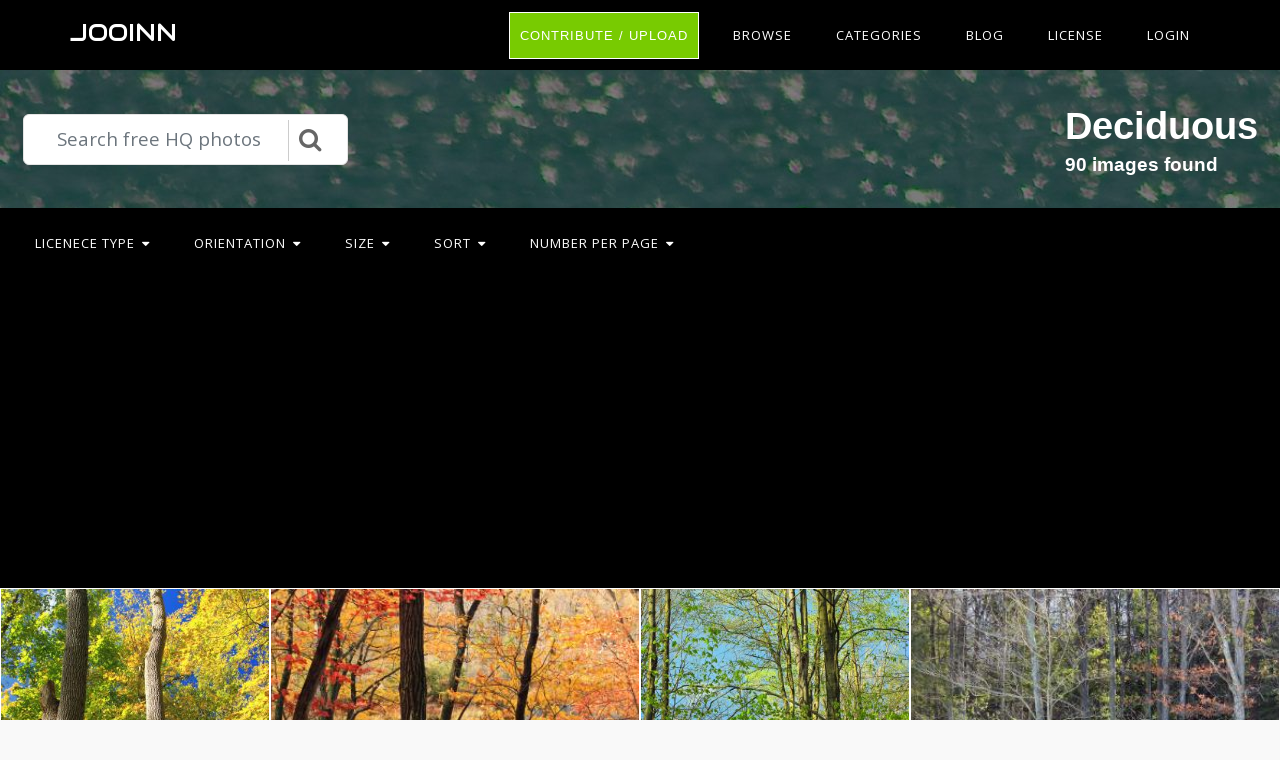

--- FILE ---
content_type: text/html; charset=utf-8
request_url: https://www.google.com/recaptcha/api2/aframe
body_size: 250
content:
<!DOCTYPE HTML><html><head><meta http-equiv="content-type" content="text/html; charset=UTF-8"></head><body><script nonce="1VQwiABSrK2RDDqPrH7Sow">/** Anti-fraud and anti-abuse applications only. See google.com/recaptcha */ try{var clients={'sodar':'https://pagead2.googlesyndication.com/pagead/sodar?'};window.addEventListener("message",function(a){try{if(a.source===window.parent){var b=JSON.parse(a.data);var c=clients[b['id']];if(c){var d=document.createElement('img');d.src=c+b['params']+'&rc='+(localStorage.getItem("rc::a")?sessionStorage.getItem("rc::b"):"");window.document.body.appendChild(d);sessionStorage.setItem("rc::e",parseInt(sessionStorage.getItem("rc::e")||0)+1);localStorage.setItem("rc::h",'1768860477085');}}}catch(b){}});window.parent.postMessage("_grecaptcha_ready", "*");}catch(b){}</script></body></html>